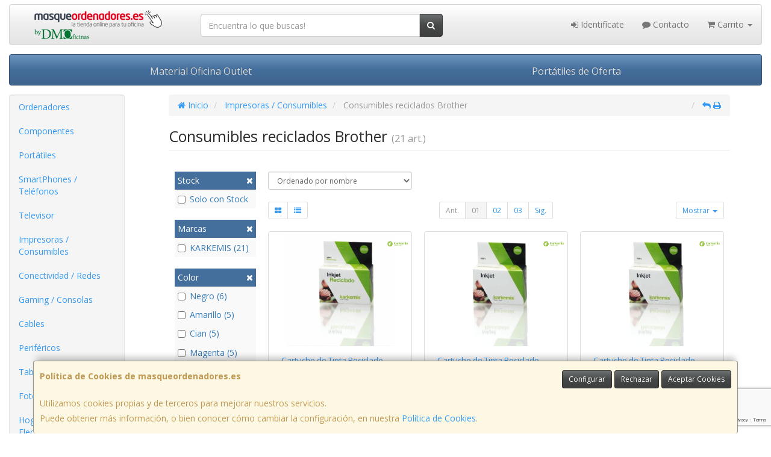

--- FILE ---
content_type: text/html; charset=utf-8
request_url: https://www.google.com/recaptcha/api2/anchor?ar=1&k=6Ld04IEpAAAAAIdAa2aTMcidQm9TelLz-JxP0pno&co=aHR0cHM6Ly93d3cubWFzcXVlb3JkZW5hZG9yZXMuZXM6NDQz&hl=en&v=PoyoqOPhxBO7pBk68S4YbpHZ&size=invisible&anchor-ms=20000&execute-ms=30000&cb=1ddaxrnlq1u8
body_size: 48824
content:
<!DOCTYPE HTML><html dir="ltr" lang="en"><head><meta http-equiv="Content-Type" content="text/html; charset=UTF-8">
<meta http-equiv="X-UA-Compatible" content="IE=edge">
<title>reCAPTCHA</title>
<style type="text/css">
/* cyrillic-ext */
@font-face {
  font-family: 'Roboto';
  font-style: normal;
  font-weight: 400;
  font-stretch: 100%;
  src: url(//fonts.gstatic.com/s/roboto/v48/KFO7CnqEu92Fr1ME7kSn66aGLdTylUAMa3GUBHMdazTgWw.woff2) format('woff2');
  unicode-range: U+0460-052F, U+1C80-1C8A, U+20B4, U+2DE0-2DFF, U+A640-A69F, U+FE2E-FE2F;
}
/* cyrillic */
@font-face {
  font-family: 'Roboto';
  font-style: normal;
  font-weight: 400;
  font-stretch: 100%;
  src: url(//fonts.gstatic.com/s/roboto/v48/KFO7CnqEu92Fr1ME7kSn66aGLdTylUAMa3iUBHMdazTgWw.woff2) format('woff2');
  unicode-range: U+0301, U+0400-045F, U+0490-0491, U+04B0-04B1, U+2116;
}
/* greek-ext */
@font-face {
  font-family: 'Roboto';
  font-style: normal;
  font-weight: 400;
  font-stretch: 100%;
  src: url(//fonts.gstatic.com/s/roboto/v48/KFO7CnqEu92Fr1ME7kSn66aGLdTylUAMa3CUBHMdazTgWw.woff2) format('woff2');
  unicode-range: U+1F00-1FFF;
}
/* greek */
@font-face {
  font-family: 'Roboto';
  font-style: normal;
  font-weight: 400;
  font-stretch: 100%;
  src: url(//fonts.gstatic.com/s/roboto/v48/KFO7CnqEu92Fr1ME7kSn66aGLdTylUAMa3-UBHMdazTgWw.woff2) format('woff2');
  unicode-range: U+0370-0377, U+037A-037F, U+0384-038A, U+038C, U+038E-03A1, U+03A3-03FF;
}
/* math */
@font-face {
  font-family: 'Roboto';
  font-style: normal;
  font-weight: 400;
  font-stretch: 100%;
  src: url(//fonts.gstatic.com/s/roboto/v48/KFO7CnqEu92Fr1ME7kSn66aGLdTylUAMawCUBHMdazTgWw.woff2) format('woff2');
  unicode-range: U+0302-0303, U+0305, U+0307-0308, U+0310, U+0312, U+0315, U+031A, U+0326-0327, U+032C, U+032F-0330, U+0332-0333, U+0338, U+033A, U+0346, U+034D, U+0391-03A1, U+03A3-03A9, U+03B1-03C9, U+03D1, U+03D5-03D6, U+03F0-03F1, U+03F4-03F5, U+2016-2017, U+2034-2038, U+203C, U+2040, U+2043, U+2047, U+2050, U+2057, U+205F, U+2070-2071, U+2074-208E, U+2090-209C, U+20D0-20DC, U+20E1, U+20E5-20EF, U+2100-2112, U+2114-2115, U+2117-2121, U+2123-214F, U+2190, U+2192, U+2194-21AE, U+21B0-21E5, U+21F1-21F2, U+21F4-2211, U+2213-2214, U+2216-22FF, U+2308-230B, U+2310, U+2319, U+231C-2321, U+2336-237A, U+237C, U+2395, U+239B-23B7, U+23D0, U+23DC-23E1, U+2474-2475, U+25AF, U+25B3, U+25B7, U+25BD, U+25C1, U+25CA, U+25CC, U+25FB, U+266D-266F, U+27C0-27FF, U+2900-2AFF, U+2B0E-2B11, U+2B30-2B4C, U+2BFE, U+3030, U+FF5B, U+FF5D, U+1D400-1D7FF, U+1EE00-1EEFF;
}
/* symbols */
@font-face {
  font-family: 'Roboto';
  font-style: normal;
  font-weight: 400;
  font-stretch: 100%;
  src: url(//fonts.gstatic.com/s/roboto/v48/KFO7CnqEu92Fr1ME7kSn66aGLdTylUAMaxKUBHMdazTgWw.woff2) format('woff2');
  unicode-range: U+0001-000C, U+000E-001F, U+007F-009F, U+20DD-20E0, U+20E2-20E4, U+2150-218F, U+2190, U+2192, U+2194-2199, U+21AF, U+21E6-21F0, U+21F3, U+2218-2219, U+2299, U+22C4-22C6, U+2300-243F, U+2440-244A, U+2460-24FF, U+25A0-27BF, U+2800-28FF, U+2921-2922, U+2981, U+29BF, U+29EB, U+2B00-2BFF, U+4DC0-4DFF, U+FFF9-FFFB, U+10140-1018E, U+10190-1019C, U+101A0, U+101D0-101FD, U+102E0-102FB, U+10E60-10E7E, U+1D2C0-1D2D3, U+1D2E0-1D37F, U+1F000-1F0FF, U+1F100-1F1AD, U+1F1E6-1F1FF, U+1F30D-1F30F, U+1F315, U+1F31C, U+1F31E, U+1F320-1F32C, U+1F336, U+1F378, U+1F37D, U+1F382, U+1F393-1F39F, U+1F3A7-1F3A8, U+1F3AC-1F3AF, U+1F3C2, U+1F3C4-1F3C6, U+1F3CA-1F3CE, U+1F3D4-1F3E0, U+1F3ED, U+1F3F1-1F3F3, U+1F3F5-1F3F7, U+1F408, U+1F415, U+1F41F, U+1F426, U+1F43F, U+1F441-1F442, U+1F444, U+1F446-1F449, U+1F44C-1F44E, U+1F453, U+1F46A, U+1F47D, U+1F4A3, U+1F4B0, U+1F4B3, U+1F4B9, U+1F4BB, U+1F4BF, U+1F4C8-1F4CB, U+1F4D6, U+1F4DA, U+1F4DF, U+1F4E3-1F4E6, U+1F4EA-1F4ED, U+1F4F7, U+1F4F9-1F4FB, U+1F4FD-1F4FE, U+1F503, U+1F507-1F50B, U+1F50D, U+1F512-1F513, U+1F53E-1F54A, U+1F54F-1F5FA, U+1F610, U+1F650-1F67F, U+1F687, U+1F68D, U+1F691, U+1F694, U+1F698, U+1F6AD, U+1F6B2, U+1F6B9-1F6BA, U+1F6BC, U+1F6C6-1F6CF, U+1F6D3-1F6D7, U+1F6E0-1F6EA, U+1F6F0-1F6F3, U+1F6F7-1F6FC, U+1F700-1F7FF, U+1F800-1F80B, U+1F810-1F847, U+1F850-1F859, U+1F860-1F887, U+1F890-1F8AD, U+1F8B0-1F8BB, U+1F8C0-1F8C1, U+1F900-1F90B, U+1F93B, U+1F946, U+1F984, U+1F996, U+1F9E9, U+1FA00-1FA6F, U+1FA70-1FA7C, U+1FA80-1FA89, U+1FA8F-1FAC6, U+1FACE-1FADC, U+1FADF-1FAE9, U+1FAF0-1FAF8, U+1FB00-1FBFF;
}
/* vietnamese */
@font-face {
  font-family: 'Roboto';
  font-style: normal;
  font-weight: 400;
  font-stretch: 100%;
  src: url(//fonts.gstatic.com/s/roboto/v48/KFO7CnqEu92Fr1ME7kSn66aGLdTylUAMa3OUBHMdazTgWw.woff2) format('woff2');
  unicode-range: U+0102-0103, U+0110-0111, U+0128-0129, U+0168-0169, U+01A0-01A1, U+01AF-01B0, U+0300-0301, U+0303-0304, U+0308-0309, U+0323, U+0329, U+1EA0-1EF9, U+20AB;
}
/* latin-ext */
@font-face {
  font-family: 'Roboto';
  font-style: normal;
  font-weight: 400;
  font-stretch: 100%;
  src: url(//fonts.gstatic.com/s/roboto/v48/KFO7CnqEu92Fr1ME7kSn66aGLdTylUAMa3KUBHMdazTgWw.woff2) format('woff2');
  unicode-range: U+0100-02BA, U+02BD-02C5, U+02C7-02CC, U+02CE-02D7, U+02DD-02FF, U+0304, U+0308, U+0329, U+1D00-1DBF, U+1E00-1E9F, U+1EF2-1EFF, U+2020, U+20A0-20AB, U+20AD-20C0, U+2113, U+2C60-2C7F, U+A720-A7FF;
}
/* latin */
@font-face {
  font-family: 'Roboto';
  font-style: normal;
  font-weight: 400;
  font-stretch: 100%;
  src: url(//fonts.gstatic.com/s/roboto/v48/KFO7CnqEu92Fr1ME7kSn66aGLdTylUAMa3yUBHMdazQ.woff2) format('woff2');
  unicode-range: U+0000-00FF, U+0131, U+0152-0153, U+02BB-02BC, U+02C6, U+02DA, U+02DC, U+0304, U+0308, U+0329, U+2000-206F, U+20AC, U+2122, U+2191, U+2193, U+2212, U+2215, U+FEFF, U+FFFD;
}
/* cyrillic-ext */
@font-face {
  font-family: 'Roboto';
  font-style: normal;
  font-weight: 500;
  font-stretch: 100%;
  src: url(//fonts.gstatic.com/s/roboto/v48/KFO7CnqEu92Fr1ME7kSn66aGLdTylUAMa3GUBHMdazTgWw.woff2) format('woff2');
  unicode-range: U+0460-052F, U+1C80-1C8A, U+20B4, U+2DE0-2DFF, U+A640-A69F, U+FE2E-FE2F;
}
/* cyrillic */
@font-face {
  font-family: 'Roboto';
  font-style: normal;
  font-weight: 500;
  font-stretch: 100%;
  src: url(//fonts.gstatic.com/s/roboto/v48/KFO7CnqEu92Fr1ME7kSn66aGLdTylUAMa3iUBHMdazTgWw.woff2) format('woff2');
  unicode-range: U+0301, U+0400-045F, U+0490-0491, U+04B0-04B1, U+2116;
}
/* greek-ext */
@font-face {
  font-family: 'Roboto';
  font-style: normal;
  font-weight: 500;
  font-stretch: 100%;
  src: url(//fonts.gstatic.com/s/roboto/v48/KFO7CnqEu92Fr1ME7kSn66aGLdTylUAMa3CUBHMdazTgWw.woff2) format('woff2');
  unicode-range: U+1F00-1FFF;
}
/* greek */
@font-face {
  font-family: 'Roboto';
  font-style: normal;
  font-weight: 500;
  font-stretch: 100%;
  src: url(//fonts.gstatic.com/s/roboto/v48/KFO7CnqEu92Fr1ME7kSn66aGLdTylUAMa3-UBHMdazTgWw.woff2) format('woff2');
  unicode-range: U+0370-0377, U+037A-037F, U+0384-038A, U+038C, U+038E-03A1, U+03A3-03FF;
}
/* math */
@font-face {
  font-family: 'Roboto';
  font-style: normal;
  font-weight: 500;
  font-stretch: 100%;
  src: url(//fonts.gstatic.com/s/roboto/v48/KFO7CnqEu92Fr1ME7kSn66aGLdTylUAMawCUBHMdazTgWw.woff2) format('woff2');
  unicode-range: U+0302-0303, U+0305, U+0307-0308, U+0310, U+0312, U+0315, U+031A, U+0326-0327, U+032C, U+032F-0330, U+0332-0333, U+0338, U+033A, U+0346, U+034D, U+0391-03A1, U+03A3-03A9, U+03B1-03C9, U+03D1, U+03D5-03D6, U+03F0-03F1, U+03F4-03F5, U+2016-2017, U+2034-2038, U+203C, U+2040, U+2043, U+2047, U+2050, U+2057, U+205F, U+2070-2071, U+2074-208E, U+2090-209C, U+20D0-20DC, U+20E1, U+20E5-20EF, U+2100-2112, U+2114-2115, U+2117-2121, U+2123-214F, U+2190, U+2192, U+2194-21AE, U+21B0-21E5, U+21F1-21F2, U+21F4-2211, U+2213-2214, U+2216-22FF, U+2308-230B, U+2310, U+2319, U+231C-2321, U+2336-237A, U+237C, U+2395, U+239B-23B7, U+23D0, U+23DC-23E1, U+2474-2475, U+25AF, U+25B3, U+25B7, U+25BD, U+25C1, U+25CA, U+25CC, U+25FB, U+266D-266F, U+27C0-27FF, U+2900-2AFF, U+2B0E-2B11, U+2B30-2B4C, U+2BFE, U+3030, U+FF5B, U+FF5D, U+1D400-1D7FF, U+1EE00-1EEFF;
}
/* symbols */
@font-face {
  font-family: 'Roboto';
  font-style: normal;
  font-weight: 500;
  font-stretch: 100%;
  src: url(//fonts.gstatic.com/s/roboto/v48/KFO7CnqEu92Fr1ME7kSn66aGLdTylUAMaxKUBHMdazTgWw.woff2) format('woff2');
  unicode-range: U+0001-000C, U+000E-001F, U+007F-009F, U+20DD-20E0, U+20E2-20E4, U+2150-218F, U+2190, U+2192, U+2194-2199, U+21AF, U+21E6-21F0, U+21F3, U+2218-2219, U+2299, U+22C4-22C6, U+2300-243F, U+2440-244A, U+2460-24FF, U+25A0-27BF, U+2800-28FF, U+2921-2922, U+2981, U+29BF, U+29EB, U+2B00-2BFF, U+4DC0-4DFF, U+FFF9-FFFB, U+10140-1018E, U+10190-1019C, U+101A0, U+101D0-101FD, U+102E0-102FB, U+10E60-10E7E, U+1D2C0-1D2D3, U+1D2E0-1D37F, U+1F000-1F0FF, U+1F100-1F1AD, U+1F1E6-1F1FF, U+1F30D-1F30F, U+1F315, U+1F31C, U+1F31E, U+1F320-1F32C, U+1F336, U+1F378, U+1F37D, U+1F382, U+1F393-1F39F, U+1F3A7-1F3A8, U+1F3AC-1F3AF, U+1F3C2, U+1F3C4-1F3C6, U+1F3CA-1F3CE, U+1F3D4-1F3E0, U+1F3ED, U+1F3F1-1F3F3, U+1F3F5-1F3F7, U+1F408, U+1F415, U+1F41F, U+1F426, U+1F43F, U+1F441-1F442, U+1F444, U+1F446-1F449, U+1F44C-1F44E, U+1F453, U+1F46A, U+1F47D, U+1F4A3, U+1F4B0, U+1F4B3, U+1F4B9, U+1F4BB, U+1F4BF, U+1F4C8-1F4CB, U+1F4D6, U+1F4DA, U+1F4DF, U+1F4E3-1F4E6, U+1F4EA-1F4ED, U+1F4F7, U+1F4F9-1F4FB, U+1F4FD-1F4FE, U+1F503, U+1F507-1F50B, U+1F50D, U+1F512-1F513, U+1F53E-1F54A, U+1F54F-1F5FA, U+1F610, U+1F650-1F67F, U+1F687, U+1F68D, U+1F691, U+1F694, U+1F698, U+1F6AD, U+1F6B2, U+1F6B9-1F6BA, U+1F6BC, U+1F6C6-1F6CF, U+1F6D3-1F6D7, U+1F6E0-1F6EA, U+1F6F0-1F6F3, U+1F6F7-1F6FC, U+1F700-1F7FF, U+1F800-1F80B, U+1F810-1F847, U+1F850-1F859, U+1F860-1F887, U+1F890-1F8AD, U+1F8B0-1F8BB, U+1F8C0-1F8C1, U+1F900-1F90B, U+1F93B, U+1F946, U+1F984, U+1F996, U+1F9E9, U+1FA00-1FA6F, U+1FA70-1FA7C, U+1FA80-1FA89, U+1FA8F-1FAC6, U+1FACE-1FADC, U+1FADF-1FAE9, U+1FAF0-1FAF8, U+1FB00-1FBFF;
}
/* vietnamese */
@font-face {
  font-family: 'Roboto';
  font-style: normal;
  font-weight: 500;
  font-stretch: 100%;
  src: url(//fonts.gstatic.com/s/roboto/v48/KFO7CnqEu92Fr1ME7kSn66aGLdTylUAMa3OUBHMdazTgWw.woff2) format('woff2');
  unicode-range: U+0102-0103, U+0110-0111, U+0128-0129, U+0168-0169, U+01A0-01A1, U+01AF-01B0, U+0300-0301, U+0303-0304, U+0308-0309, U+0323, U+0329, U+1EA0-1EF9, U+20AB;
}
/* latin-ext */
@font-face {
  font-family: 'Roboto';
  font-style: normal;
  font-weight: 500;
  font-stretch: 100%;
  src: url(//fonts.gstatic.com/s/roboto/v48/KFO7CnqEu92Fr1ME7kSn66aGLdTylUAMa3KUBHMdazTgWw.woff2) format('woff2');
  unicode-range: U+0100-02BA, U+02BD-02C5, U+02C7-02CC, U+02CE-02D7, U+02DD-02FF, U+0304, U+0308, U+0329, U+1D00-1DBF, U+1E00-1E9F, U+1EF2-1EFF, U+2020, U+20A0-20AB, U+20AD-20C0, U+2113, U+2C60-2C7F, U+A720-A7FF;
}
/* latin */
@font-face {
  font-family: 'Roboto';
  font-style: normal;
  font-weight: 500;
  font-stretch: 100%;
  src: url(//fonts.gstatic.com/s/roboto/v48/KFO7CnqEu92Fr1ME7kSn66aGLdTylUAMa3yUBHMdazQ.woff2) format('woff2');
  unicode-range: U+0000-00FF, U+0131, U+0152-0153, U+02BB-02BC, U+02C6, U+02DA, U+02DC, U+0304, U+0308, U+0329, U+2000-206F, U+20AC, U+2122, U+2191, U+2193, U+2212, U+2215, U+FEFF, U+FFFD;
}
/* cyrillic-ext */
@font-face {
  font-family: 'Roboto';
  font-style: normal;
  font-weight: 900;
  font-stretch: 100%;
  src: url(//fonts.gstatic.com/s/roboto/v48/KFO7CnqEu92Fr1ME7kSn66aGLdTylUAMa3GUBHMdazTgWw.woff2) format('woff2');
  unicode-range: U+0460-052F, U+1C80-1C8A, U+20B4, U+2DE0-2DFF, U+A640-A69F, U+FE2E-FE2F;
}
/* cyrillic */
@font-face {
  font-family: 'Roboto';
  font-style: normal;
  font-weight: 900;
  font-stretch: 100%;
  src: url(//fonts.gstatic.com/s/roboto/v48/KFO7CnqEu92Fr1ME7kSn66aGLdTylUAMa3iUBHMdazTgWw.woff2) format('woff2');
  unicode-range: U+0301, U+0400-045F, U+0490-0491, U+04B0-04B1, U+2116;
}
/* greek-ext */
@font-face {
  font-family: 'Roboto';
  font-style: normal;
  font-weight: 900;
  font-stretch: 100%;
  src: url(//fonts.gstatic.com/s/roboto/v48/KFO7CnqEu92Fr1ME7kSn66aGLdTylUAMa3CUBHMdazTgWw.woff2) format('woff2');
  unicode-range: U+1F00-1FFF;
}
/* greek */
@font-face {
  font-family: 'Roboto';
  font-style: normal;
  font-weight: 900;
  font-stretch: 100%;
  src: url(//fonts.gstatic.com/s/roboto/v48/KFO7CnqEu92Fr1ME7kSn66aGLdTylUAMa3-UBHMdazTgWw.woff2) format('woff2');
  unicode-range: U+0370-0377, U+037A-037F, U+0384-038A, U+038C, U+038E-03A1, U+03A3-03FF;
}
/* math */
@font-face {
  font-family: 'Roboto';
  font-style: normal;
  font-weight: 900;
  font-stretch: 100%;
  src: url(//fonts.gstatic.com/s/roboto/v48/KFO7CnqEu92Fr1ME7kSn66aGLdTylUAMawCUBHMdazTgWw.woff2) format('woff2');
  unicode-range: U+0302-0303, U+0305, U+0307-0308, U+0310, U+0312, U+0315, U+031A, U+0326-0327, U+032C, U+032F-0330, U+0332-0333, U+0338, U+033A, U+0346, U+034D, U+0391-03A1, U+03A3-03A9, U+03B1-03C9, U+03D1, U+03D5-03D6, U+03F0-03F1, U+03F4-03F5, U+2016-2017, U+2034-2038, U+203C, U+2040, U+2043, U+2047, U+2050, U+2057, U+205F, U+2070-2071, U+2074-208E, U+2090-209C, U+20D0-20DC, U+20E1, U+20E5-20EF, U+2100-2112, U+2114-2115, U+2117-2121, U+2123-214F, U+2190, U+2192, U+2194-21AE, U+21B0-21E5, U+21F1-21F2, U+21F4-2211, U+2213-2214, U+2216-22FF, U+2308-230B, U+2310, U+2319, U+231C-2321, U+2336-237A, U+237C, U+2395, U+239B-23B7, U+23D0, U+23DC-23E1, U+2474-2475, U+25AF, U+25B3, U+25B7, U+25BD, U+25C1, U+25CA, U+25CC, U+25FB, U+266D-266F, U+27C0-27FF, U+2900-2AFF, U+2B0E-2B11, U+2B30-2B4C, U+2BFE, U+3030, U+FF5B, U+FF5D, U+1D400-1D7FF, U+1EE00-1EEFF;
}
/* symbols */
@font-face {
  font-family: 'Roboto';
  font-style: normal;
  font-weight: 900;
  font-stretch: 100%;
  src: url(//fonts.gstatic.com/s/roboto/v48/KFO7CnqEu92Fr1ME7kSn66aGLdTylUAMaxKUBHMdazTgWw.woff2) format('woff2');
  unicode-range: U+0001-000C, U+000E-001F, U+007F-009F, U+20DD-20E0, U+20E2-20E4, U+2150-218F, U+2190, U+2192, U+2194-2199, U+21AF, U+21E6-21F0, U+21F3, U+2218-2219, U+2299, U+22C4-22C6, U+2300-243F, U+2440-244A, U+2460-24FF, U+25A0-27BF, U+2800-28FF, U+2921-2922, U+2981, U+29BF, U+29EB, U+2B00-2BFF, U+4DC0-4DFF, U+FFF9-FFFB, U+10140-1018E, U+10190-1019C, U+101A0, U+101D0-101FD, U+102E0-102FB, U+10E60-10E7E, U+1D2C0-1D2D3, U+1D2E0-1D37F, U+1F000-1F0FF, U+1F100-1F1AD, U+1F1E6-1F1FF, U+1F30D-1F30F, U+1F315, U+1F31C, U+1F31E, U+1F320-1F32C, U+1F336, U+1F378, U+1F37D, U+1F382, U+1F393-1F39F, U+1F3A7-1F3A8, U+1F3AC-1F3AF, U+1F3C2, U+1F3C4-1F3C6, U+1F3CA-1F3CE, U+1F3D4-1F3E0, U+1F3ED, U+1F3F1-1F3F3, U+1F3F5-1F3F7, U+1F408, U+1F415, U+1F41F, U+1F426, U+1F43F, U+1F441-1F442, U+1F444, U+1F446-1F449, U+1F44C-1F44E, U+1F453, U+1F46A, U+1F47D, U+1F4A3, U+1F4B0, U+1F4B3, U+1F4B9, U+1F4BB, U+1F4BF, U+1F4C8-1F4CB, U+1F4D6, U+1F4DA, U+1F4DF, U+1F4E3-1F4E6, U+1F4EA-1F4ED, U+1F4F7, U+1F4F9-1F4FB, U+1F4FD-1F4FE, U+1F503, U+1F507-1F50B, U+1F50D, U+1F512-1F513, U+1F53E-1F54A, U+1F54F-1F5FA, U+1F610, U+1F650-1F67F, U+1F687, U+1F68D, U+1F691, U+1F694, U+1F698, U+1F6AD, U+1F6B2, U+1F6B9-1F6BA, U+1F6BC, U+1F6C6-1F6CF, U+1F6D3-1F6D7, U+1F6E0-1F6EA, U+1F6F0-1F6F3, U+1F6F7-1F6FC, U+1F700-1F7FF, U+1F800-1F80B, U+1F810-1F847, U+1F850-1F859, U+1F860-1F887, U+1F890-1F8AD, U+1F8B0-1F8BB, U+1F8C0-1F8C1, U+1F900-1F90B, U+1F93B, U+1F946, U+1F984, U+1F996, U+1F9E9, U+1FA00-1FA6F, U+1FA70-1FA7C, U+1FA80-1FA89, U+1FA8F-1FAC6, U+1FACE-1FADC, U+1FADF-1FAE9, U+1FAF0-1FAF8, U+1FB00-1FBFF;
}
/* vietnamese */
@font-face {
  font-family: 'Roboto';
  font-style: normal;
  font-weight: 900;
  font-stretch: 100%;
  src: url(//fonts.gstatic.com/s/roboto/v48/KFO7CnqEu92Fr1ME7kSn66aGLdTylUAMa3OUBHMdazTgWw.woff2) format('woff2');
  unicode-range: U+0102-0103, U+0110-0111, U+0128-0129, U+0168-0169, U+01A0-01A1, U+01AF-01B0, U+0300-0301, U+0303-0304, U+0308-0309, U+0323, U+0329, U+1EA0-1EF9, U+20AB;
}
/* latin-ext */
@font-face {
  font-family: 'Roboto';
  font-style: normal;
  font-weight: 900;
  font-stretch: 100%;
  src: url(//fonts.gstatic.com/s/roboto/v48/KFO7CnqEu92Fr1ME7kSn66aGLdTylUAMa3KUBHMdazTgWw.woff2) format('woff2');
  unicode-range: U+0100-02BA, U+02BD-02C5, U+02C7-02CC, U+02CE-02D7, U+02DD-02FF, U+0304, U+0308, U+0329, U+1D00-1DBF, U+1E00-1E9F, U+1EF2-1EFF, U+2020, U+20A0-20AB, U+20AD-20C0, U+2113, U+2C60-2C7F, U+A720-A7FF;
}
/* latin */
@font-face {
  font-family: 'Roboto';
  font-style: normal;
  font-weight: 900;
  font-stretch: 100%;
  src: url(//fonts.gstatic.com/s/roboto/v48/KFO7CnqEu92Fr1ME7kSn66aGLdTylUAMa3yUBHMdazQ.woff2) format('woff2');
  unicode-range: U+0000-00FF, U+0131, U+0152-0153, U+02BB-02BC, U+02C6, U+02DA, U+02DC, U+0304, U+0308, U+0329, U+2000-206F, U+20AC, U+2122, U+2191, U+2193, U+2212, U+2215, U+FEFF, U+FFFD;
}

</style>
<link rel="stylesheet" type="text/css" href="https://www.gstatic.com/recaptcha/releases/PoyoqOPhxBO7pBk68S4YbpHZ/styles__ltr.css">
<script nonce="zjKwU9r6QQgAlomHMwgzoA" type="text/javascript">window['__recaptcha_api'] = 'https://www.google.com/recaptcha/api2/';</script>
<script type="text/javascript" src="https://www.gstatic.com/recaptcha/releases/PoyoqOPhxBO7pBk68S4YbpHZ/recaptcha__en.js" nonce="zjKwU9r6QQgAlomHMwgzoA">
      
    </script></head>
<body><div id="rc-anchor-alert" class="rc-anchor-alert"></div>
<input type="hidden" id="recaptcha-token" value="[base64]">
<script type="text/javascript" nonce="zjKwU9r6QQgAlomHMwgzoA">
      recaptcha.anchor.Main.init("[\x22ainput\x22,[\x22bgdata\x22,\x22\x22,\[base64]/[base64]/[base64]/bmV3IHJbeF0oY1swXSk6RT09Mj9uZXcgclt4XShjWzBdLGNbMV0pOkU9PTM/bmV3IHJbeF0oY1swXSxjWzFdLGNbMl0pOkU9PTQ/[base64]/[base64]/[base64]/[base64]/[base64]/[base64]/[base64]/[base64]\x22,\[base64]\x22,\[base64]/CnBrCvXN/MHLDpSvClCrCiMOlIcKKbVIvFHHChMOYCmPDtsOuw7TDqMOlDTcPwqfDhTfDrcK8w75vw5oqBsKrEMKkYMKLFTfDknPChsOqNGRhw7d5wpxOwoXDqm4DfkcVHcOrw6FhXjHCjcKvSsKmF8Kgw7pfw6PDjC3CmknCgA/DgMKFGMK8GXpbMixKdMK1CMOwJ8OtJ2Q4w4/Ctn/DnMO8QsKFwrHCkcOzwrpAYMK8wo3CgibCtMKBwprCsRV7wphew6jCrsKdw5rCim3DqR84wrvCgMKQw4IMwqHDsS0ewoXClWxJBsO/LMOnw6tuw6lmw5jCiMOKEDlMw6xfw47CmX7DkG3DkVHDk20Uw5lySsKmQW/DiRoCdUQgWcKEwqLCog5lw7DDmsO7w5zDh2FHNX8Ow7zDokvDj0UvPT5fTsKiwoYEesOKw47DhAs5HMOQwrvCicKyc8OfCMOJwphKWcOWHRgRSMOyw7XCusKhwrFrw6ArX37CnxzDv8KAw5XDvcOhIzp7YWoKE1XDjXrCnC/[base64]/DoSrCgsK/W2Fnwr7CgCzCpl7CtDB6LMKUSMOKDV7Dt8KJwqzDusKqRBzCgWUIBcOVG8OxwqBiw7zCkcOMLMKzw5XCkzPCsgnClHEBWMKwSyMiw7/[base64]/DpcKHET4tLh3DocKGeD3DpQDDsA7CtcKyw7DDqsKfIU/[base64]/[base64]/[base64]/CnE81wp/DhnhrI8OXwptaw7HDvEfCtHk9woLCj8OZw7bCk8Kqw6p6MFdAcGjCgDJvd8KVbVjDhsK1XAVdTcO+wo0aJAw4WsOSw47DnQnDlMOTZMOlKsORB8K0w7RgRwwQbQgeWCprwq/DhVUNJwdqw45Fw7o/w4bDrBNTajpmFEnCssKpw7lydhMfNMOhwp7DrhDDpsOWMkDDnR9JFRRxwqzCjBsewrMVXxjCnsKowpXChADCoCzDqRcvw4fDtMK6w74Qw55qR0rCi8KYw5/DusOWfMOrMcOwwrtJw7sWfSjDncKvwqvCpBZQYXzCuMOOQ8KKw5FxwpnCi2VrMcKJHsKZbGnCgGQ/PkrDjGjDi8OLwrAMbMKeesKtw611McK6DcObw5fCrUnCh8Obw7oLScOPcxsbCMOLw4vClcOPw5XCg114w7hLwrjChCIuLzBjw6PDjCfDhXcLNzI6ZUpfwqfDoEVfLVwJU8K2w5Z/w5LCqcOWa8OYwpN+O8KLKMKGUWNQw6zCvCjDsMKEw4XChHfDswzDoShIOw9yOVMpccOow6VgwrtZcCEfw5jDuxpew73Cn1JEwo8GO23Cikw7w5zCicK8wqwfOlHCr0/DisKoPsKvwoHDom4GPsK7wo3DgMKABVEPwrXCg8O7S8OEwqDDln7Dj08aXcKnwr/DosO0UMKdw5t3w6MJFVPCk8KzGTpHJhLCo3/DksKUw5DCvsK+w5TDrMOiUMKXwoHDuQbDjSLDrkA3wo7Dp8KCeMKbBMONBE8Nw6QvwqkldjnDsxdqw5/[base64]/w6lawrbCpRHDgMOESTrDiUzCscK+wpzDqRTDihjCm8OIwpgZLx7CmTApw7Jfwqonw7dpAsOoJQ5/w5TChMORw4PCsCHCjwLCpTnCi3rCsEB/RcKWHFhKB8KJwqHDjQ4Ww63Co1TDmsKJK8KjCn3DjsKqw4DCnT7DhTJ9w4vCiSkRV1Vjw7xWDsOdNMKlwqzCvl/Chy7Cn8ONTsKaOzdNQjoxw6PDv8K5w73CvE9uexLDmzQNIMOsLRdVRTnDhh/Dkn8zwrhgwrwvfcOuwqtrw48iwrRgbMKYXGEuRFXCv0jCp28yQXwEXAbCuMKzw6k2w5LDo8OXw5tYwoXCn8K7EVxYwozCuADCq0lkV8O8esONwrTDm8KKwrDCksOjUBbDpMKifHvDhBtSeUIywq9ow5UYwrTCtcKowozDosKHw5Q/HTnDu01Uw7fCjsKSZxw2w6JEw5t3w6PCicOMw4jDosOvbxJqwrV1wo9dfBDChcO7w7Q3wog5wrBvQQ/[base64]/CusObw686w4BhwrDCshE7w4jCvW/DmibClR/Cozkjw5PDocKcDMKdwoZrSygrwoTDlsOxLUrCm2FLwogUw6Z0PMKTVBYpQ8KYH03DoiZzwpQ3wq3DucKqeMOEFcKnwq5Rw5bDs8KefcKuD8KmVcKGaXQ4wrrDu8KEMATCpWHCvMKHX34+djURIg/ChMKjDsOFw4V3JsK4w5kaIH3CpDjClHDCmE7CvMOtV0nDt8OEGMOdw50PbcKVCBXCmMKLGiEUHsKIJjUqw6g4X8OaXXfDi8KwwojClxhnfsKqRAsRwos5w5PCjMO8JMKoA8OVw4t+woLDiMOGw5bDvydDB8O5wqpfwqTDsWwkw43DuRfCmMKnwpoWwr/DnwPDsQhtw7ZWTMKLw5LCjEnDjsKGwrzDt8KJw59XVsObwpUbSMKjSMKQFcK6wonDlHFvwqsPO0kVFTsxVznCgMKkNzbCscOERsOLwqHCmUfCiMKNbDN2GMO6Y2oIUcOkHS/DmC80K8Kdw7HClcK0FHTDjH7DmcOJwp7DnsKhQcKwwpLClwLCvcKnw5B1wp8pCz/DuzAHwpd1wokEBmV+w77Cu8O0EMKAdlDDlEMLwqDDqMOlw4DDmR5fw7nDusOeR8KyLUl4UBzCvEkcQsKGwpvDk3YpDn52cRPCtWnCqzsXwqVBAl/CnibDvXVGEsOaw5PCp3XDosOeSVlAw4VDIHlYw7zCiMO7w6h6w4AMw7Fpw73Duz8YXmjCoHMFfsKVG8Kdwr/DhTzCm2nCmCcgdcKjwq1rV2PClcOCw4LCoinClsKNw6TDll8tIBDChS/DkMOyw6Aow6HCqCwywpTDoRYXw6DDjRcAP8K9bcKdDMKgwrVEw7HDtMOxM2PDiRHDizPCkFnDq0nDmmTCiDDCnMKsAsKmIcKbAsKmcETDkV1Awq/DmEQTImU5FAHDtU/[base64]/e8OOCcKdJsO4wo3DixhYwpMiQMO2NcKdwrh0w7tpUcOXb8KLfcOXDsKOw7InOG3Cj1jDtMK9wrTDq8O2QMKsw7rDqMKtw7RSAcKAAcOAw4YLwrxUw6xWwq99woPDtcKtw5HDlVxZRsKxeMK7w6hkwrfCjcKdw7wbYiN/w77DgE5vRyrCuX0IOsOdw6AZwr/CgxNpwoPDnC/DscO0wp/DoMKZw4/[base64]/CscKZw5lCHXQKw5LDrHjCn8K0wrhyW8KlHMOdwo7Ds1jCr8OawqFzw4oaBcOqwpsUFsOPwobCqcKzw53DqULDocKHw5lCwqlPwpFkccODw5VvwoXClBpIBUDDucOFw4chZyIUw5vDo0/[base64]/wqfDlz5fwrzDrcKuw5PClMO0DGLCjQbDigTDkUJLBsOZB1QDwo/Cl8OhAcOqRkZVd8Kzw5xKw4DDgcObQMKgbmnDsxLCr8KnOcOdK8Kmw7MYw5DCiwsLZMKMw4A8w5p1woBuw4xaw4IRwr/DhsKOWXPDrlR/TwDClVDCmCwvWiodw5Mjw7XDsMOmwrlxCMKUCxRbAMO5TsKVacKDwp8mwr0OXsORIlxzw5/[base64]/[base64]/DusOCw4fCr8OgWSdvF8KvwocUw7HCjzhcXX7DrWEiZsOHw4DDksO2w5MPWsKyJMO+M8KBw6rCgllMI8O+wpLDtx3Ds8KUQ2IMwqfDqhgJMcOucmzCmsKRw6piwoRkwqHDpiIQw6jDncO6wqfDt2BJw4zDq8OxQjtawo/[base64]/DiMOedFtmAMKYwoEWwo3DmQLDkyPDl8KCwoYxQDkGOm9swpcFw4Qqw4YUw7pWHTwXEVDDmh05wpk+woFtw5HDiMORw4DDkXfClcK+JmHDgBzCn8K7wrxKwrFOeQTCjsKXICJCEklKKmPDg1BAwrTDvMO/G8KHZ8KQe3sfw5UEwqfDn8O+wo9rAcOJwrt8dcO6w5EUw6w2CxkCw73CicOBwpjCvMKGXsO/w4QjwpPDuMOSw7NnwphEwpbDuFgIYwDDvsKydMKNw75oUcO9WsK3YBjClcO6NBR9wqTCk8KqQsO+O03DujzCtMKiYMK/A8OrWMK2wpEKw4DDnE51wqAAV8Ogw6/DisOyalQFw47CgMOuX8KQaUtjwr5oaMOuwpBqHMKDKMOFwrI/w7rCtmM5K8KpasKoOBjDkcOSQsKLw7jCijBMNmFZE00IKyUJw4nDjg1UbsOvw6vDm8Obw4PDscOlesOhwoPDqcK2w5DDtQpddsOgNgDDoMO5w60lw7zDlMOtIMKGSQfDuyTCmi5DwrnCicKBw5xxLHMCGcOBO1LCmcKhwqDCvFc0XMOyS3/[base64]/[base64]/DMKXwojDicOBJMOUwpPDnsKqXh7ClUF2w5ZXGA9owpt2wrjDicO+FsOjbHoxScKfw40SYVkKfibClMKbw4dUw7HCkw7DuxUwS1VGwoh+woLDpMOTwr0Twq7DrCTCssOzdcK5w5bDscOjfSPDtwPDusOwwpkDVyczw6obwqZ2w7/[base64]/w6/Dl8O7wqrCtw4gw4HCicKuw4wVFMOhX8ObDsOdASFHEsOew6TCj1ASe8OASVU/[base64]/[base64]/M8OBZsKlw6TClMOTL8ONdMOqw5TDkcOew5zDiMOTP3lIw6oMw6sbPsKSWMOHfsKMwptNKMKSXBTDplPCg8O/[base64]/fMONw6Zzw7DCvcKkwqfCpG/DmMOuc8KCw6DDlsKTU8O4wq3Cjl/DiMOSNUrDon4ZZcOOwpbCv8KHFxw/w4ZPwqwgMiM7XsOpwrrDusKdwpjCtlPDi8O9w59PfBjCvMK2IMKgwpnCrTo/[base64]/DhCDCj8Krw4BVw6DDqAk3wp16w4zDuRXCnwLDqcK0w7jCkSDDtcO0wqLCrMOAw5xLw7LDgjVjaVdGwptAWcKwQsK4b8OrwrYlDTTCiy3CqBbDicKjd1jCsMK3w7vCsTtCwr7CqMO2BHbCg1Z1HsKVekXDl0Q0IE5/DcObIk8HVGPDsWXDk1PDh8Khw7XDmMOCRsO9akXDicO0dWpgHMKFw54pEALDq1R6FsKww5vCh8OiIcO8w5/Cs0TDlsOBw4o3wqXDiATDjcObw4pjw7EtwrrDh8O3M8KMw5dhwo/Dtl7DiDpaw4zDuynCpzDDrMO9C8O3cMORXHx5wpsSw5kwwrbDuREdeAkkwpZhAcKfG0oUworCgGYkPDnCocOvdcKowrhPw6/CosOafcOEw4zDlsKVeC/ChMKnSMORw5PCqFp3wpUTw7DDoMKsZloPworDniMSw7XDg0rDh0wAV2jCjMKnw5zClD10w7jDmcKnKmhjw47DlDVvwpzCgk0gw53Cs8KUL8K5w7JPw4sPbMO3bkzDsMO/WsK2bwTDh1FwE0RLMnPDomhjQm/DssOIUFQBwoIcwqAxMgwQQ8Okw6nCvhLCj8KiQg7CmMO1dFNSw4htwrJyDcKTV8O6w6oXwq/CmcK+woVFwqZbwpQFMArDlljDpMKiH0lLw57CrxfCgcKYwrA8LsOQwpTCgX4sX8KZIEvDtcO+XcOWw6F+w7l1wp0jw6gsBMO1EQwswq9lw6PCtcKZS3cSw5jCs3E+LMOjw57ClMOzwq4LU0PCicKwFcOWJybCjATDt0LCq8KyDjfDpiLCvU/DpsKiwq/CiU05J1gbIgcrdMKnZsKaw4bCiEHDmlFQw7/DijxOIgPDhCjDucO3wpPCt0A0R8Onwo4vw4RQwqzDpsKjwqkVX8OyOCs5wrk6w7fCgsOgXxMvYgorw4BEwpkNwo3CvUTChsK8wqsLCcKwwojCvU/[base64]/X1bCnnLCrMOBNMKcNWrDhcOfZsOAJ8O4w47CtxAzCV/[base64]/w7jDrD5Iw5DDu8K5woJoeXdAwp7DoD/Cvg9lw4PDrALCix4Ow4jDjy3Csm8Qwp7Co2zCgMOcEMKuQcKgwrbDhCHClsOpfsOKeHhvwo7DkWHDnsKmw7DDhsKTUMOKwo/DpWNhF8KHw4/DvcKPScOfw6HClMOeOcKgw6h7w7BXdTQFc8ORBMKXwrVtwpscwrxeTVNjDU7DoxjDkMKFwoRsw6kgwqbDiHJCPlfCjUUJFcKMER1IfsKzA8KmwozCt8OMwqLDtH0qSsOTwq3Cv8OpPlTCvDgVw53CpcOoNcOVKmwlw4/CpwQ9QHcAw7YywoAhM8ObPcKDGz/[base64]/w5htYFJVw73CuT3CnUgWdsOmwp51PEgJwonCv8KcAT/DuXIMWj5DV8KhY8KWwoXDj8Oow6pDV8OMwrDDrsOpwrQuCRouWMKzw5BvWsOyMx/CoEXDlV8MR8Ojw4DDh3AgbmIOwoLDuUMAwpzDr1sVOVAtLcO3WQcfw4XCm3rCqsKPYcK8w7vCvVFWwrpHXnVpfjnCpsOaw71zwpzDtsOqEntKXsKBRibCvz7DtMOPTxBUMEPChsK3CzF2cmc+w7MGw6HChzjCk8OAXcOPTnPDncO/ZSfDp8KOIhoTw5XDokXDksKSwpPDicK0wqNuwqnDhsOQeFzChXLDkm4uwoYpwrjCvCZRw4HCphTCi1tkw7DDkyo3aMOWw4rDjhnCgSV4wot8w7PCpMOMw7B/[base64]/[base64]/Cp8KZwrLDrsOIwrLDkcKudT49w7EXWsO8LlvCnMK6woUXwp7Cm8OrUcKSwofCkFQ3woPChcOXw6ZPIBpGworDgcKYJB1JTDfDmsOIwrbCkDNvAsOswqnCvMOXwp7Ck8KoCQfDu1bDuMOyKMOSw5s/U08SX1/Di2J4wq3Du3Z/VMOHw4PChcOcdgMCwooMwpjDuirDikIrwrEnYsOoL0x/w6/DsHzCkEByW2LDgE9BW8O3KsOSwpzDnFYzwqZzZ8OTw6/[base64]/[base64]/CgnAtw4pjdgbCtsK+w6U6VVcuw4Ynwp/CisKZIcKVXQ4YYHPCscKwZ8OYZsOlXm8lNm7DssOqYsKyw5HDmDbCiVhTJCnCrXgTPmkKw6HCjgnDgx/[base64]/[base64]/[base64]/[base64]/DjWbCvDXDpU1mwoQoOsK1wojDvcKVw47CrBzDtwUmF8KsRTdvw6XDjsKzTMOsw4d9w7xGwoPDuV3DpMO5J8OoVVRgwpRZwoErVm1YwpAiw7vCgDslw5dUXsOCwp/Dg8OWwrtHRMO+bSBBw5wrdMO2w6/DkB/DkE15NBttwow4wqnDicO1w5DDgcK/w5HDvcKuZMOBwpLDv2weE8K1R8KFw6RBwpfDrcKVTF7DpcKyBVTCjsK4C8OyDH1Zw6/ClV3DsVfDhMKRw43DuMKDd0RfKMOWw5pHZhF8wq/DuCgiZMKVw4HDosKaG0XCtD1iST3CvQDDucKswonCsQDCksKew6nCsU3DlD/[base64]/dHDCrEFzBg3CggLCqlgYKMOIUUl9w4fCjg/DrMOuwoghw6x7wr7Dh8ORw40GUWnDgMOnwrPDgynDqMKvfsKfw5rDvGjCsHrDu8OCw5XDtThuOcKADjzDpz3DncOuw5bCnwk9M2TCuXLDjMOKCMKvw5HDgQnCpVLCsgZpw4zCn8KhUnDCowc0RTnDm8OjW8OvUirDkz/DtsOefsKXFsOBw5rDsnAAw7fDgsKxOSg8w5LDnA3Dq2hQw7ZSwq3Dv01RPAPClmrCn18WdXPCiC3DiGPDqxnChVdVKh5eckLDqVtbF2QZw5VwR8O/[base64]/DnsOZw4ZXGsO8AREMw5ANWsKHwqrDiQQ0w4zCs3omw5wewozDp8KnwpvDtcKRw5fDvnpWwpvChjojDArCusOxwoQnAm4pBTbCtRDDpnd/wpAmwp3DnXgFwrDCozPDtFHCkcK9fiTDk3vChz8vbQnCgsKdV0BowqHDuUjDphXDvgNPw7bCi8OSwoXDnwJfw4E8UcOuD8Olw5zDgsOOfMK6VMOVwojCt8Oib8OhCcOyKcOUwpjCmMKTw4shwo3DmQVgw4VKw69Hw5cfwovCnSXCux/CkcOBwpLCvUktwoLDnsOiE2hpwqnDk0TCjXTDhnXCqDNWwoUjw6Qiw7gsHCwyGH9gK8ONHMOAw5gqwp7CpXhDdSMDw5XDqcObKMOoSRMfwqjDrMK+w7zDm8OywqY5w6PDj8OrOcKRw47Ck8OKNCclw4LCt0zCmRzCo1XDpSLCtHbCoSgLQ2s/wo9AwpfDlkxgwr/CtMOWwprDk8OWwpIxwpUmNMOJwp1xKXNrw5pxP8OxwolKw5RaKkcUwowhQBLCnMOLCjtswo/[base64]/[base64]/EcKZwpbDpMKecm3DuGLCmMKHOcOYK1vDkcOrHMOGwp7DvTpJwobCo8OGfcKVYMOIwrjCmypUdhLDvBjCtT1/[base64]/CmzdWP0LCriXCg3AlwqQpw63Dm2lsXcOtWsKBFTPDrcOywrbCrXllwqjDu8OZBsK1BcKTeVc6wobDpMKGN8Kiw7M5wok/wrvDvRPCllYvTGEqTsOMw6VPKMOhw7bDl8Kdw6V+WCFSwr7Du1jCvsK5TntnBlbCmGrDjR0HalNyw53DpmtFZcKpSMKtFATCg8OOwqjCvzPDqcOiLlnDhcKEwok9w6kcS2tXSg/[base64]/[base64]/CjCl1w6fDlz/[base64]/CjcO1KSzDtMKLX8KEw6bDtjrCnsKDORNawqEawp/[base64]/[base64]/[base64]/CuMOcw67DpSdSG8Oiw5tgw4HDkxwqw5PDp8Kvw4XDjsKvw5hCw4TCgcOcwopQDgVoUEgyQVXCrCdrOnAOQTpTwrgrw4sZbcKWw6VWGQ/[base64]/wpl7GhbCmztowp3DjcKgDMOTw5ZQC8KQwpzDm8Onw7PDkxDDgcKdw6B1XRTDnsK/MMKGQcKAPghVHD5JDxrCosKYw6fCiFTDq8KjwpVGdcOFwotoO8K2aMOGFMOgLGPCvgTDoMKfTTLDn8KjAkMyWsK4MC9FS8OtLgXDu8Krw6s/w5bClMKXwoovw7YMwqnDuHbDgVfDtcKhIsKqVk3CtsKzVGfCusKXdcOYw4JmwqBGUUNGw4YAaVvCisKWw7LDi2VrwpQGRMKyNcO9N8K+wrVIE0JXwqDDvcOIB8Ojw7TCo8OVPFRIYcKmw4HDgcKtwq/CssKWGWXCo8O3w7HDsH3DvxfCnRJEb3vDnMOJwo0CI8Kww7xaK8OgRMOWw4gmT2PCtCXClVvClEHDlMOYHArDkhtxw5zDkyvCocO5N2pdw7rCl8OJw5sHw4lYCVx1VwVXCcKJw71iw44YwrDDkwBtw4glwq54wpo9wojCiMKzI8KRH1RkWsK2w5x/A8OZw6HDv8KHwoZXdcOQwqpBPgIFc8OCOhrCisKjw6o2w4F0wozDssOhXsKDb0PCusOIwp4ZGcK7cSVCB8KzQFc9MlVvbcKDdHzCnBHCoAtFVm7CsXsjw61PwoIuw5jCk8KpwqHCu8KkJMOHAzTDlQzDlzd7esK4CcK/EA1Lw4rCuHBEXMOPw7Z3wol1wocHwoNLw7HDj8ONM8KfW8O8MnQ7wqw7w59sw4bCllYhAijDkU9bYUdZw7c/ACUgwpN2RgLDqMKjJQc6JGkxw6DCggdIYMKow7QJw5/ChsOXEg9vw67Dlzx4w6QYB0jCtH12cMOjw4d2w6jCkMOKWsOGOSLDvVVcwojCssKfYVd1w7vCpFBZw6LColDDh8KqwqAmesKJwqBqHMO1cw/DvipjwptMwqUewq7CkWjCjMKwJ2bDuDfDhFzDvSnChBx+wpcTZHvDukjCp1ILCMKMw5TDuMKdLTLDqlVdw7nDlsOkwrQCMHzDlcKpSsKVOcO3wqN5OxPCt8K2djPDpcKvWg9BVsOQw7bCihPDiMK0w5LCmTzCiRsBworDvMK/ZMKhw5HDucKKw7bCvUHDrQw4MMOZC0nCvX3Dm0caHcOJDDdew6xsCmhMYcOkw5bCi8KEWsOpw57CplFHwpk6wqnDlSTDkcOiw5lJwqfCv0/DljbChh1rQsOLCX/[base64]/OMKTwq7DkUnDtDLDi8K2wqzCozbDtsKsbcOaw7HCl0MdNMKUwpFMQsODbjFFZcKUw7wtwqBiw4HDiGcuwp/DnmpvbmIDDsKTHyIaJQfCoHJReSl+AioeQDPDtiLDkSjDnwPCmsKbaBDDog3Ct1Bkw4PDhiEmwoQpw7rDvFzDgXE0eWPCpjcOwqjCgErCv8OWMU7DsGpMwownanTCgsKhw6B2woXCoQsmPQUOwqcWUcOSGVjCmMO1w6YzRcODAcKxwo9dwr9Wwo8dw5vClsOHDT/[base64]/KnzCvCnCpcOUwoXCsMKcw4LCsnzCgMOKwoTDgcOnw7fCssK2PcK/I0YHazbCp8Ozwp/DswBgcAt6NsOvPjIXwprDtR/DosO9wqjDp8O9w7zDihHDqzcRw53CqTXDlVkBw7XCjcKKVcK8w7DDtMOmw6w+wopKw5HCuVoew6UBw5FvXcOSwo/[base64]/CiwHDmcKBQjHCj8Kywr3CtcK7OsONw4/Ds8OwwrfCnl/Ci34UwqbClsOYwpcWw40Uw4TCmMKSw6ASeMKGKcKvbMOjwpbDt3xZdB8swrTCuSUNw4HCqcOAwpo/OsOnw5IOw5bCjsKRw4VHwrAEawpBL8OUwrVFwrg4SXHDl8OaFwkSwqgOA0jDiMO3w4poIsKawpHDnjYbwrFjwrTCg0nCqTxBw7jDnEAQGF0yM0hKAsKLwqIJw58BVcOLw7Fxwr99ISbCkMKbw4lew7hxUMKpw4vDtWE/wr3DuCDDiB0JZ2sfw6NTX8KNJsOlw5M5w511GsOkw5nDsUHDhBTDtMKqw6LCoMK6QBzDkHHCizpcw7A2w5ZvaQIlwoHCuMKhIi0rXsOdw7FhE2InwoZeQTTCtkENW8OZw5QewrtBB8OTdsK3Dhoyw4zDgg1WEhA4UsOkw748csKSw4/[base64]/DjXlRTgAFcsKvwphLF04uBsObw5rDv8OaV8KgwqV6HE0cDsO2w6AkFsKlw6/DhcOTBcO2cC5mwq7DqF7DoMOeCD/ChsOWUGkPw6TDnH7DvkHDsn0Swq4zwoMEwrNEwrvColnCgSPDlStMw7Aww6ogwpXDhMKJwojCrsO8WnnDgsOzSxxbw7ZLwrpZwohaw4FWLW91w4jDkcOnw4/CuMKzwrt5VWZ1wqZddk3ClMKkwq/[base64]/fsKYwrfCmhtpMcODBMKuLcKzwqQCw77DhXnCpR0BwrhYdCzCnkB7B0/Ck8KHwqccwpxOUcK4L8KmwpDCtsKPNh3CqsOJZMKsRzUdIsOxRRpnIcKnw6Avw4vDpBXChEDDlQo2K1QrdMKpwrrDo8KmJn/Dm8KxJcO/O8Kiw77DuzF0MiJaw4zDoMO1w54fw4/CjxDDrgPDgHVBw7LCn0TDsSLCqX8fw4UeLWpAwoLDhCjCi8OMw5/[base64]/[base64]/wqJgwod1C8O+NcKEDcOJY8OCw5o1CcODUMOVwoPDsi3CjcO0PHPCr8Kzw4ZrwoV8fVNIAnbDuDhvwqHDt8KRJlU/w5TChxPDvH8jWMKqABxbYSoHOsKqYXpBPsOaJsOOWlnDo8OAaXnDjcKAwpRMcEDCs8Kkwq/Duk/DslPDoXhJw5rCg8KZK8OId8KoY2XDhMONY8KNwoXCtw3Cux8bwr3CvMK8w5/ChmHDoS/DgMKaN8OMB1BkF8KNw5fDvcKjwoEbw6PDoMOjfsOMw7NpwoklfzrDqMOxw5c/SXdjwoBUEhnCtjnDugfCmjdpw7kQcsKOwqPDskkSwqJuBHXDrj3DhcKYHVZdw5sMTsKkwrI1VMKHwpAjHBfCkVrDvhJbwpLDtMKqw4sUw4EidibCr8Ouw5fCrVAtwqTCqnzDl8OADyRUw7N/PcOuw6xwCcOXSMKrRcKqw6nCuMK/w60rMsKOw6kDLQbCmQQ1PnnDkQ1UecKvNMOifAEEw4tFwqnDisOEScOZwojDlcOGesOjcMO+dsKQwrnDsEDDrgNHagAnw4XCo8KOdsKRw5LCp8O0ZAtGFn9lIMOudXrDoMOtEjHClUopesKIw6vDlcOlw4RfXsO4DcKDwrgXw7I8ViHCpMOuwo/Cr8Kza20Ew7UmwoHCkMKbccKXCsOqa8KlP8KbKyY4wrsveXoSIAvCvh5Tw4PDryprwqByFSJyMsOBH8KqwoEhAcKpUB8mwq4ObsOyw4skaMOpw7VQw4A2ABHDqMOjw4xwMMK9w5F/aMO/fhHDjGbCtWvClyTCgTLCkT1jRMO+fcK5w7wLIjAcHsKjw7LCmRUzecKJwr43XsK/McKGwrIPw617wokdw4bDp0zCgcOWTsK3OMKnMDDDssK0wppTWG/[base64]/DriMWwpJtw43DrHBYVcKnw7rDlcOOM8K2w79SDUVUL8OHwpXDhwzDvjTDl8OwPG8Swr09wqVBT8KeTCDCsMO0w7jCpwHCmQAnw4/DsmHClgHDmz5ewqnDssOnwqVYw4ELfsKoJWTCssKjP8OuwozDjAwQwpjDgMKmDjFAf8OsNH4+TcOAODXDmcKUw53DhGtWMw8Bw4TDncO6w4ttwrvDj1fCqg0/w7LCvxF/wrYQbiQoYBjCksKyw5HCn8K/w702Bx/[base64]/CtBFWw44Yw43DgD7Dkngkw57Cp8OOCMO3Z8O2w4ZaVMKSwrlCw6DDscKoYUcpd8OTc8Kew43DkFQAw7kLw67CiXXDinBRdMKiwqNiw551XHrDvsOIDXTDgFAPbsKhKiPCuXDCsSbDgS1xZ8KKLMKOwqjCpcKiw6/CvcKobMOfw4fCqm/DqT3DsSFzwo1Nw61rw4lvJ8KFwpLDoMOlAcOrwpbClHPCk8KuSsOEw43CucOdwo7DmcK/w6BUw4ozw6J5WTPChwzDmlYMXMKSdMKkV8K7w7vDsARgw6x5TQ3ClTgCwpQYDijDlcOYwpPDp8KCwrDDmgxDw7/CksOBHMOrw7RTw7MXGcKCw5htEMKxwpvCtlrDl8OJw5rDmCVpJsK7w50TDDLChsOOBx3DtMKOBh81LDzDj1fDr3pIw5hYbsKXYMKcw7HCvcKtKXPDlsO/w5fDiMKYw5Fcw697V8OMwrHDgMKcw4fChRDCusKAFQV0U3XDrcOtwqB9BDsMw7rDuG5efMKDw6E6UcKsZGnCsSLCiWTDvhEWDijDusOowr4TJsOyFCvDuMKXO0h9wp/[base64]/I8O2wrhXworCghjChMOjXsOneRjCkcO/ZsKWwokEeitFP0xwG8OUQXfCo8KWTsO3w6TCqMOlOsOdw55KwpXChMKbw6klw4k3H8ObJDBZw6dZasOFw4NhwqQtwo/Dr8KDwrPCkiLClsKEbsKdFU0lKFlRG8KSGsOzw5IEw4jDpcKPw6PCo8Kow5DCs017ZEkiECNbdy9jw4DCkcKmD8OZdxPCuWPCl8OSwrDDvSjDtsK/[base64]/C3UcXcK+w6NcRcK1wqYSwoN6w4vChVNswpheWRnCkMOWcMOXICHDsQ1DI0bDrHXCv8OiVcOPFDsEeH7DuMOkwobDvC/CgjA2wqXCon7CjcKdw67DrsO1FsOEw47Do8KkSQQ7McKuw77DiEBxwqvDj0PDt8K5C1DDt2NwV2QFw5rCvlbCksKXwpvDmkZXwqAjw71bwoIQVEPDoyfDgMKYw4HDmsKjbsKbTHpEXinDosK9BRPCpXsdwovDqlpJw5QRO1t/GgUNwr/CnMKmCicAwpXCtVNGw6gBwqbCksO/[base64]/w7DDv8K8woJqe0zCnltnbF7CkcOhfMOBIR5ow64nRsOOZMOLwqnCsMO2KQ7DisKpwqTDsS9CwqzCncOEDsOoCcOeAhzCucOuYcO/KAQdw4k7wpnCs8OlDsOuPcOzwoHCngPCp3YEwrzDthbDtS9KwpzCvkogw6dUGk0ew78nw4tYHwXDuRfCp8KFw47CvXzDsMKGCMO0DGJjFcKtGcO/wr7DjVbDncOcfMKGAzrCgcKVwprDqcKQMgrDkcK5WsKww6AfworDicKewqvDusOdERHCmn/DjsKKwq0Bw5vCg8KREW8SJFQVwoTDuEYddATCgEU0wprDocKnw4UoCsOSw4pTwr5HwpY3ZzLCpsKFwptYUcKVwqwCQsOFwrxDw5DCrCplf8KqwpfCiMO0woF1w6zDuVzDgSQwFTVkA0vDmMO4w5ccRB4Cw5bDtsOFw5/CmnXDmsOeQjdiwq/DmGRyEsKuwqPCo8KZasO5H8KdwqPDulRGPVzDoyPDgMOPwpLDhl3CmMOvISDCkcKCw7B6WXDCs3LDqRvDsiPCoS8Kw5LDkmdCMDgcbcKySAdAbxXCnsKQb2sIeMOtPcOJwoNfw4lhVsKpZFBwwoPCvcKwLTLDpMKLI8KSw7BJwqEcWC19wojDsE/CoBBrw7J4w7MzM8ORwopLZi/ChcKZfnAhw5jDtcKnworDpcOGwpHDmUvDtgPCuFzDh2vDk8K3WzLDtnUzWcK2w59sw63CukTDlsKoJ3jDp0nDuMOyQMOWNcKEwpvCjncgw6ZmwqceFMKIwpZ+wpjDhEbDmMKYAGrChicpbMOQDlrCnAY+BGVkR8Kvwp/CjcOgw5duFwTCrMO3QWJ6w407TkHDgWnCo8KpbMKDE8OhWMK0w5TChSrDsgjCn8KNw6Rbw49hOsKiwr7CjQHDhFHCp1TDplTDjSnCn13ChCIqbHzDqTpZShRaEcKkai3DvsOcwrfDpMK5woFCw4Muw5LDgkjCvk9eRsKwGCwcelDCiMOQBzPDssOLwr/DjBVZcGHClcKpwqVXcsKEwoYNwpIEH8OBej40NsO9w5VqfH56w68XbcOywokxwo11FsOLVRXDm8Olw4MYw6vCtsOvDMKUwoxzUMKmZXLDlUfCsWPCq0RPw6MlQCl/[base64]/DmGbCmgXDl8OCwr0/KcOowrfCixzCjg80w7R3SMKYw53CpcK2w7fCo8O9JiLDucODPGHCvEp8EMKBwrIbcU4FE2NkwptTw4IZN1x9w63Cp8OcUi/[base64]/CiUnClw/DgcKBw6VDc8OFfcKkwq9FHBLCmGHCln04w6BmFyLCucKrw7/DrlQHXzpPwoRFwrxewqVAITnDmm7Dvx1Hwqt0w6sPw5Vnw7DDiE3DhMO8wpPDk8O2Rj4+wozDlCTDtMOSwqXCmwLDvHswCXVGw7rDsg7DqRtXKMOScsOww7MXbsOKw4bCg8KKPsOYC3l/OSANS8KGZMK6wq97LB/CsMKpwqsgNH9Zwp8VDAbCsHHCilRkwpLChcKtEnTDkH0OXsOrDsOCw53DjigUw4BIw7PCkhpjUMOHwo7CncKLwqjDrsKjwoF0PMKswpwAwqrDlQNjWEAXAcKNwpfCtMOxwoXCksO/KnEfIlhEDMKGwrBLw7QJwrXDsMOKw4DCoEx0w5oxwpvDi8Ocw5DCoMKbdEwdw5UkMx5jwrrDrTc4wpZOwq7CgsKDwqZxYFUyc8K9w5xVwpJLTytOJcKGw6w2PEwAT0vCoTfDlFtZw4jDmhvDrcOBJDthTMKXw7jDqA/CsVk8TUTCksOfw4wJw6Z0MMK5w5rCi8OdwqzDuMO1wp/CpsKjOMOywpXCgCjClMKIwr0QR8KoIWN3wqLClsORwovChR7DhlJRw6TCpmgVw6NPw6PCncO/BjnCncOHw7xLwprCi2M+cxPCiE/Di8Kpw7nCh8KcDcOww5hzA8Okw47Cj8O8ADPDs0rDt0JJwpbDuQDCvsO8HXN+emTCg8O4H8KZSgfCgDXCpcOhwoAuwr7CrgzDnWNyw7bDgkLCvTTDiMOwUMKUwr3CgmcXdkXDqXksEMOhe8KOd1ItR0nDuVYBQADClh8Kw6Bsw4nCh8OVasO/wrDCtsOHwp7CrEMtcMO3ZTTDtF8EwoXCnMKWaGMeOMKJwqclw6UrBA3Dn8KyVcKoeEHCoR7Dm8Kbw5tQAVs+XHFHw4ZSwoh0wpjCh8Knw6fCjxfCnxJIRsKiw7wgND7Cm8Oyw4xmdDIBwpAAa8KHTgPDqCYQwo/CqyjCgTVmYzQzRSTCsT9wwojDnMODfDQ6Y8ODwrxWbsOlw7HDrWBmDWM/DcO9M8KCw4rDsMOZwpdRwqjDjgXCu8KwwpUewo54w6wOHkvDiwxxw4HCln/CmMKAEcKfw5gywpHDu8OAf8OAUcO9wqRmXxbCukdzecOpbsKDQ8O7wpQmd17CjcO/EMK4w5HDmMKGwo8PAlJsw63CvMOcOsONwqwHX3TDhlLCu8ORVcOSBkEMwrzDl8Kew4w5Y8O9w41BEcOBwpxIAcKAw6gaTMK1XWkXwrNcwpjCl8K2wp3DgcKRcsOgwoXCn39Bw7/DjVrCocKOP8Kbf8OAw5U1JsK8GMKkw7UpdMOCw5XDm8KdFGUOw7hkD8OiwoBpwothw7bDvy7Cn1bCgcK5wqfCmsOdw4A\\u003d\x22],null,[\x22conf\x22,null,\x226Ld04IEpAAAAAIdAa2aTMcidQm9TelLz-JxP0pno\x22,0,null,null,null,1,[21,125,63,73,95,87,41,43,42,83,102,105,109,121],[1017145,913],0,null,null,null,null,0,null,0,null,700,1,null,0,\[base64]/76lBhnEnQkZnOKMAhnM8xEZ\x22,0,0,null,null,1,null,0,0,null,null,null,0],\x22https://www.masqueordenadores.es:443\x22,null,[3,1,1],null,null,null,1,3600,[\x22https://www.google.com/intl/en/policies/privacy/\x22,\x22https://www.google.com/intl/en/policies/terms/\x22],\x225hVo1S4j6S04hAduCxdDu79/8A/4dlavvoufhbC9FG0\\u003d\x22,1,0,null,1,1768994373762,0,0,[115,226,73],null,[155,175,9,35],\x22RC-S7sw8ReK9PobCg\x22,null,null,null,null,null,\x220dAFcWeA6X8au6dbcOh6DluT0wu92dxx1QRGBXLE4IHtFGA7M3HzREl4GMm-0Vfc2YLcHquua2U1alXfk9EGw9SDmwkTr5yG45jg\x22,1769077173703]");
    </script></body></html>

--- FILE ---
content_type: image/svg+xml
request_url: https://imagenes.web4pro.es/marcas/svg/karkemis.svg
body_size: 4844
content:
<svg xmlns="http://www.w3.org/2000/svg" xml:space="preserve" style="enable-background:new 0 0 579.8 150.8" viewBox="0 0 579.8 150.8"><path d="M307 125.9c.7-1.1 1.3-2.6 1.8-4.3l-2.5-.5c-.2 1-.5 2-.9 2.8l-3.5-4.6c2.5-1.3 3.7-2.9 3.7-4.9 0-1.1-.4-2.2-1.3-3-.8-.8-2-1.2-3.3-1.2-1.4 0-2.6.4-3.5 1.3s-1.4 1.9-1.4 3.1c0 .6.2 1.2.4 1.9.3.6.9 1.5 1.8 2.5-1.6.7-2.8 1.6-3.5 2.6-.8 1-1.2 2.1-1.2 3.3 0 1.4.5 2.6 1.5 3.7 1.2 1.4 2.8 2.1 4.8 2.1 1.1 0 2.1-.2 3.1-.7.9-.4 1.8-1.1 2.6-2 1 1.2 2.1 2.2 3 2.8l1.6-1.9c-1.2-.8-2.3-1.8-3.2-3zm-7.9-13.1c.4-.4 1-.6 1.7-.6.6 0 1.2.2 1.6.6.4.4.6 1 .6 1.7 0 .6-.2 1.1-.5 1.6s-1 1-2 1.7l-1.1-1.3c-.3-.4-.5-.7-.7-1.1s-.2-.7-.2-1c-.1-.6.2-1.1.6-1.6zm2.9 15.1c-.8.4-1.5.7-2.3.7-1.2 0-2.1-.4-2.7-1.3s-1-1.7-1-2.5c0-.6.2-1.3.7-2 .5-.7 1.3-1.4 2.7-2.2l4.5 5.6c-.5.7-1.1 1.3-1.9 1.7zm-81.7-16.4c-1.5-.9-3.1-1.3-5-1.3-2.8 0-5.1.9-6.8 2.8-1.8 1.9-2.7 4.5-2.7 7.8 0 1.8.4 3.4 1.1 5 .7 1.6 1.9 2.8 3.3 3.7 1.5.9 3.1 1.3 5 1.3 1.7 0 3.3-.4 4.8-1.2 1.5-.8 2.6-2 3.4-3.6.8-1.6 1.2-3.4 1.2-5.4s-.4-3.8-1.1-5.3c-.6-1.7-1.8-2.9-3.2-3.8zm-.1 14.9c-1.3 1.4-2.9 2.1-4.9 2.1s-3.6-.7-4.9-2.1c-1.3-1.4-1.9-3.3-1.9-5.7 0-3 .7-5.1 2-6.4 1.3-1.3 2.9-1.9 4.8-1.9 1.3 0 2.5.3 3.5 1s1.9 1.6 2.4 2.8c.5 1.2.8 2.6.8 4.2.1 2.7-.6 4.6-1.8 6zm21.1-.2-10.4-15.6h-2.7v19.9h2.5v-15.6l10.5 15.6h2.7v-19.9h-2.5v15.6zm37.3-3.8c-.4-.3-.9-.6-1.6-1 1.9-.3 3.3-.9 4.2-1.9.9-1 1.4-2.2 1.4-3.6 0-1.1-.3-2.1-.8-3-.5-.9-1.3-1.5-2.2-1.9-.9-.4-2.3-.5-4-.5h-8.8v19.9h2.6v-8.8h3c.7 0 1.2 0 1.5.1.4.1.8.3 1.2.5.4.3.8.7 1.3 1.3.5.6 1.1 1.6 1.9 2.7l2.6 4.1h3.3l-3.4-5.4c-.7-1-1.5-1.8-2.2-2.5zm-3.6-3.1h-5.6v-6.6h6.3c1.5 0 2.5.3 3.2.9.7.6 1 1.4 1 2.3 0 .6-.2 1.2-.5 1.8-.4.5-.9.9-1.6 1.2-.7.3-1.6.4-2.8.4zm89.3-8.8h-3.6l-9.8 9.9v-9.9h-2.6v19.9h2.6v-6.9l3.2-3.2 7 10.1h3.5l-8.7-11.8 8.4-8.1zm33.4 2.4h6.5v17.5h2.6v-17.5h6.6v-2.4h-15.8v2.4zm-14.3 8.4h11V119h-11v-6.1h11.7v-2.4h-14.3v19.9h14.8V128h-12.2v-6.7zm-194.8-8.4h6.5v17.5h2.6v-17.5h6.6v-2.4h-15.8l.1 2.4zm185.2 11.3c0 1.1-.1 2-.3 2.5-.2.5-.5.9-1 1.2-.5.3-1 .4-1.7.4-.9 0-1.6-.3-2.1-.8-.5-.6-.8-1.6-.8-3.1l-2.4.3c0 2 .4 3.5 1.3 4.5s2.3 1.5 4 1.5c1.2 0 2.2-.2 3.1-.7.9-.5 1.5-1.2 1.9-2.1.4-.9.6-2.2.6-3.9v-13.6h-2.6v13.8zm-32.4 2L331 110.5h-2.7v19.9h2.5v-15.6l10.4 15.6h2.7v-19.9h-2.5v15.7zm-90.5-4.9h11V119h-11v-6.1h11.7v-2.4h-14.3v19.9h14.8V128h-12.2v-6.7zm70.1-10.8h2.6v19.9H321v-19.9zM202.8 76.9l6.8-7 11.5 23.6h15.6l-17.2-33.2 17.6-19.5h-17l-17.3 20.1V22.4h-13.9v71h13.9V76.9zm365.3-12.6c-2.4-1.1-7.7-2.6-15.9-4.5-5.7-1.2-8.5-2.9-8.5-4.9 0-1.5.8-2.8 2.5-3.7 1.7-1 3.6-1.5 5.8-1.5 5.5 0 8.5 2.3 9.3 7H575c-.3-5.8-2.8-10.3-7.4-13.4-4-2.8-9-4.2-14.9-4.2-4.3 0-8.4.8-12.1 2.5-3.7 1.6-6.4 3.7-8 6.4-1.6 2.7-2.4 5.7-2.4 9 0 5.6 2.8 9.7 8.4 12.4 2.2 1 7.4 2.5 15.7 4.5 5.6 1.2 8.4 3 8.4 5.2 0 1.7-.9 3-2.9 4-1.9 1-4 1.5-6.6 1.5-2.9 0-5.3-.6-7.3-1.9-2.2-1.5-3.3-3.4-3.3-6h-14.3c.1 5.8 2.7 10.4 8 13.8 4.7 3 10.4 4.6 17.1 4.6 9.7 0 16.6-2.9 20.5-8.6 1.9-2.8 2.8-6 2.8-9.8-.1-5.5-3-9.6-8.6-12.4zm-58.8-23.5h13.9v52.7h-13.9V40.8zm0-19.2h13.9v13h-13.9v-13zm-14.5 20.2c-3-1.7-6.2-2.6-9.5-2.6-3.2 0-5.8.8-8.1 2.3-2.2 1.5-4.2 3.6-6.1 6.4-1.9-3.1-3.9-5.3-6.1-6.5-2.1-1.3-4.9-2-8.5-2-3.5 0-6.5.7-8.9 2.3-2.1 1.4-4.2 3.6-6.3 7-.1 0-.1-.9-.1-2.9v-5.1h-13.1v52.7H442v-32c0-6.8 2.8-10.3 8.5-10.3 3.4 0 5.8 1 7 3.1.8 1.5 1.3 4 1.3 7.6v31.6h13.9V62c0-3.4.9-6.2 2.8-8.3 1.7-1.9 3.7-2.9 6.1-2.9 2.2 0 4.1.9 5.5 2.7 1.7 2 2.6 4.7 2.6 8.1v31.8h13.6V57c0-3-.6-5.8-1.9-8.5-1.3-2.8-3.5-5-6.6-6.7zM323 39.6h-1.9c-3.7 0-6.7.7-9 2-1.5.8-3.5 2.6-6.4 5.5-.1 0-.1-.7-.1-2.3v-4h-13.1v52.7h13.9V66.1c0-8.4 4.2-12.6 12.7-12.6 1.2 0 2.5.1 3.8.3l.1-14.2zm19.2 37.3 6.8-7 11.5 23.6h15.6l-17.2-33.2 17.6-19.5h-17l-17.4 20.1V22.4h-13.9v71h13.9V76.9zM264 39.5c-4.4 0-8.3.7-11.8 2-3.7 1.5-6.5 3.5-8.2 6.1-1.7 2.6-2.6 6.1-3 10.4h13.2c.3-2.5 1.3-4.5 3.1-5.8 1.7-1.2 3.6-1.9 5.9-1.9 2.2 0 4.2.6 5.8 1.9 1.7 1.2 2.6 2.8 2.6 4.9 0 2.3-2.8 3.8-8.4 4.6-7.9 1-13.1 2.1-15.7 3.4-5.6 2.7-8.4 7.7-8.4 14.8 0 5 1.9 8.8 5.5 11.5 3.2 2.2 7.2 3.4 12 3.4 7 0 12.1-1.8 15.4-5.3.5 2.1.9 3.5 1.3 4.2h12.9V61c.2-14.2-7.3-21.4-22.2-21.5zm5.8 40.9c-1 1.2-2.6 2.3-4.6 3.3-2 .8-4 1.3-5.9 1.3-4.1 0-6.2-2-6.2-5.9 0-3.1 1.2-5.3 3.6-6.5 1.2-.6 3.7-1.3 7.7-2.1 3.5-.6 5.9-1.6 7.3-2.7 0 .5 0 1.3.1 2.5.1 1.1.1 2 .1 2.6 0 3.3-.7 5.8-2.1 7.5zm129.2-41c-8 0-14.3 2.4-18.7 7.3-4.4 4.8-6.6 11.3-6.6 19.4 0 19.2 8.8 28.8 26.3 28.8 5.6 0 10.4-1.5 14.5-4.4 4.1-3 6.9-7.1 8.5-12.4h-14.2c-.5 1.8-1.7 3.2-3.4 4.2-1.8 1-3.8 1.6-6 1.6-3 0-5.6-1-7.7-3-2.4-2.4-3.8-5.7-4.1-10.1h36.2c-.2-20.9-8.4-31.4-24.8-31.4zm-11 22.7c.5-3.7 1.8-6.5 3.9-8.6 1.9-1.9 4.2-2.9 6.8-2.9 2.7 0 5.1 1 7.1 3.1 2.1 2.1 3.3 4.8 3.6 8.4H388zM77.2 1.2c-40.9 0-74 33.2-74 74.2s33.1 74.2 74 74.2 74-33.2 74-74.2-33.1-74.2-74-74.2zm9.3 85.3s-14.4 30.9-15 34c-1.1 6.3.4 11 2 13.9L41.2 90.6s-11.6-19.2 6.2-30.9c.7-.7-14.7-9.5-14.7-9.5l44 1.9 26.7 43.5-16.9-9.1zm20.1-32.2s-4.6 9.5-13.8 5.5c-.5-.1 0 8.3 0 8.3l-10.5-18 10.3-21.8.8 9s15.9-2.2 17.3-2.8c2.8-1.2 4.2-3 5-4.4l-9.1 24.2z" style="fill-rule:evenodd;clip-rule:evenodd;fill:#9bc54a"/></svg>